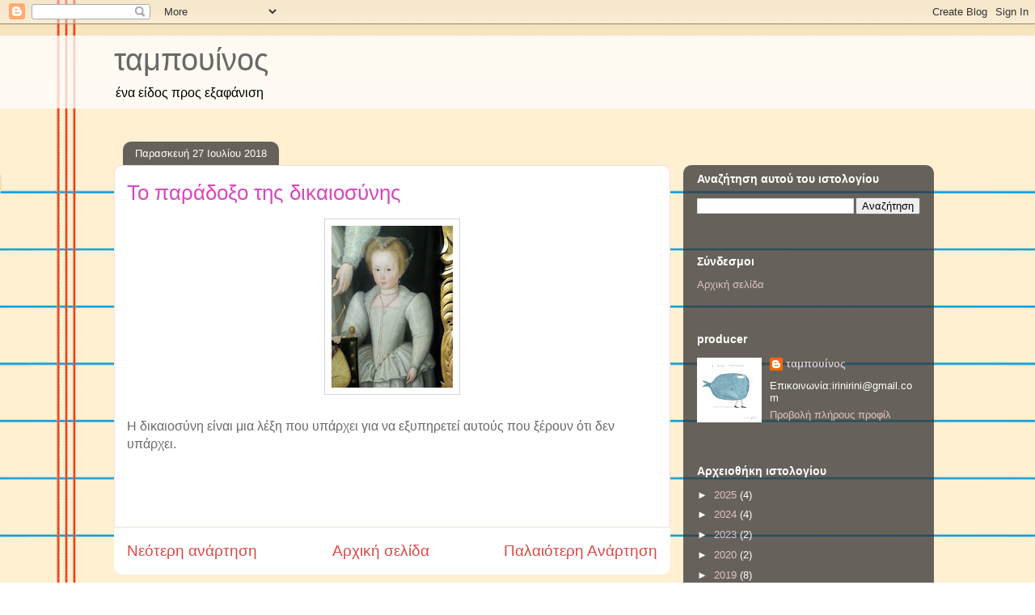

--- FILE ---
content_type: text/html; charset=utf-8
request_url: https://www.google.com/recaptcha/api2/aframe
body_size: 250
content:
<!DOCTYPE HTML><html><head><meta http-equiv="content-type" content="text/html; charset=UTF-8"></head><body><script nonce="RlIcT9Gnl2qMZSLkV3QxmA">/** Anti-fraud and anti-abuse applications only. See google.com/recaptcha */ try{var clients={'sodar':'https://pagead2.googlesyndication.com/pagead/sodar?'};window.addEventListener("message",function(a){try{if(a.source===window.parent){var b=JSON.parse(a.data);var c=clients[b['id']];if(c){var d=document.createElement('img');d.src=c+b['params']+'&rc='+(localStorage.getItem("rc::a")?sessionStorage.getItem("rc::b"):"");window.document.body.appendChild(d);sessionStorage.setItem("rc::e",parseInt(sessionStorage.getItem("rc::e")||0)+1);localStorage.setItem("rc::h",'1769122761110');}}}catch(b){}});window.parent.postMessage("_grecaptcha_ready", "*");}catch(b){}</script></body></html>